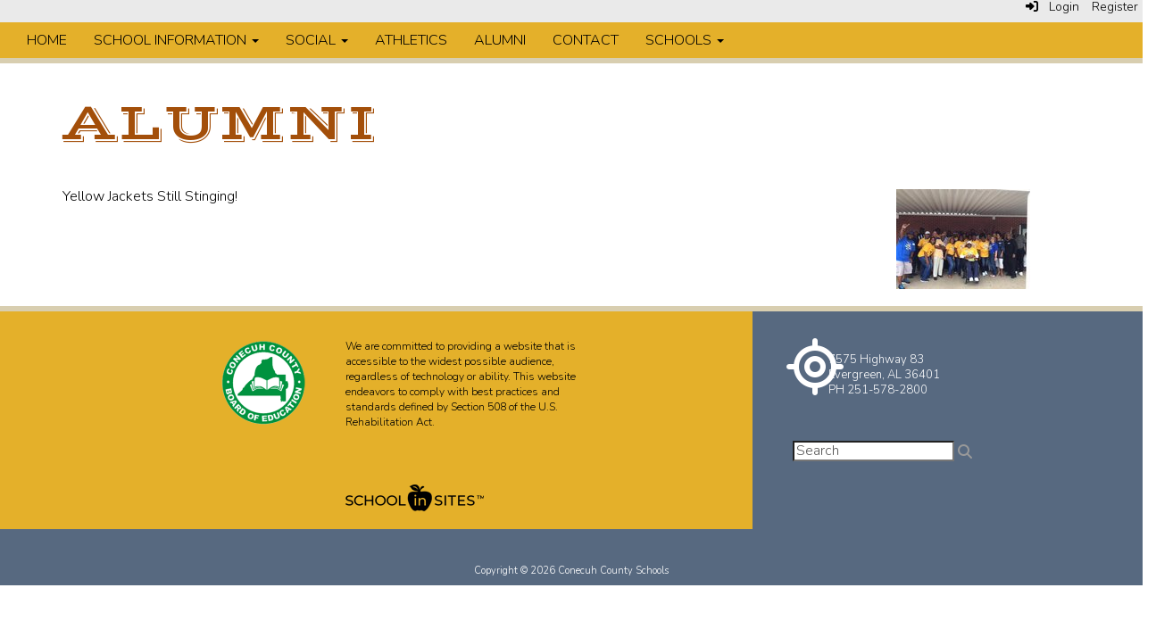

--- FILE ---
content_type: text/html; charset=utf-8
request_url: https://ljh.conecuh.k12.al.us/alumni
body_size: 38704
content:

<!DOCTYPE html>
<html style="min-height: 100%" lang="en">
<head>
    <meta charset="utf-8" />
    <meta name="viewport" content="width=device-width, initial-scale=1.0" />
    
    
            <meta property="og:title" content="Alumni" />
            <meta property="og:url" content="https://ljh.conecuh.k12.al.us/alumni" />
            <meta property="og:type" content="website" />

            <link rel="icon" type="image/ico" href="https://content.myconnectsuite.com/api/documents/8f253e8b9fb24dd78b869d591e2607f3.ico" />

    <title>
        
    Alumni

    </title>

    <link rel="stylesheet" href="/lib/bootstrap/dist/css/bootstrap.css" />
    <link rel="stylesheet" href="/lib/fontawesome6.4.2/css/fontawesome.min.css" />
    <link rel="stylesheet" href="/lib/fontawesome6.4.2/css/brands.min.css" />
    <link rel="stylesheet" href="/lib/fontawesome6.4.2/css/solid.min.css" />
    <link rel="stylesheet" href="/lib/fontawesome6.4.2/css/regular.min.css" />
    <link rel="stylesheet" href="/lib/fontawesome6.4.2/css/v4-shims.min.css" />

    <link rel="stylesheet" href="/css/animations.css" />
    <link rel="stylesheet" href="/css/common.css" />
    <link rel="stylesheet" href="/css/custom-icons.css?v=0nvJki9gQnLR8cy7OQ62gyocqslU3-0UC4caTS3-zns" />
    <link rel="stylesheet" href="/css/core/components.css?v=Vf-NAdeZjGYJj_koruCkkng_0snGh_WkiAEkx7MV1Fw" />
    <link rel="stylesheet" href="/css/core/dialog.css?v=1ZqiCMDGL9AayDJeEOQRt9Q0kxP5vn7z7uOhyK3OqBI" />
    <link rel="stylesheet" href="/css/toolbar.css?v=VwnbxHzktDLVXaVPyZXQYOir4v0G7gYmu2topYebOvo" />
    <link rel="stylesheet" href="/css/audioplayer.css?v=oOVrPQm5jqukq_n6Qusjiltm60L5DqgmllxnDadm5yc" />


    <!-- Load FullCalendar -->
    <script src='/lib/fullCalendarV6/moment/moment.min.js'></script>
    <script src="/lib/fullCalendarV6/index.global.min.js"></script>
    <script src="/lib/fullCalendarV6/moment/index.global.min.js"></script>

    
    <link rel="stylesheet" href="/css/jquery-ui/jquery-ui-1.13.2.css" />
    <link rel="stylesheet" href="/css/public.css?v=rwVB8ctwhKk5zO6mQUqPDn9fLsa6nSLJhsnTw1lodek" />


    <style name="site-css">
        @import url('https://fonts.googleapis.com/css2?family=Vast+Shadow');
@import url('https://fonts.googleapis.com/css2?family=Nunito:wght@300');
@import url('https://fonts.googleapis.com/css2?family=Cookie');




/* focus visualization for ADA Compliance */
a:focus {outline: 2px dotted #666666 !important;} 

/*-------- Premium Template CSS --------*/ 
a { color: #A34F0A; }
.cs-item-title {line-height: 2;}
.cs-card {padding: 2px;}
.homepageicons .cs-quicklinks-icons .cs-item-title {text-transform: capitalize; font-size: 16px;}
.homepageicons .cs-card {padding: 20px 60px;}
.homepageicons .fa {font-size: 24px; }
.homepageicons .cs-quicklinks-icons .cs-quicklinks-icon { line-height: 14px; margin-bottom: 0; }

.vastshadowfont {font-family: 'Vast Shadow', Arial, Helvetica, "sans-serif"; font-size: 40px; }
.lobsterfont {font-family: 'Cookie', cursive; font-size: 70px;}

/* padding */
.cs-nopadding {padding: 0; margin: 0 0 0 0;}
.cs-row-nopadding > .content-widget > .content-layout > .row > div:not(:first-child){ padding: 1px !important }
.cs-row-nopadding > .content-widget > .content-layout > .row > div:not(:last-child){ padding: 1px !important }

/* fonts */
body {background: #ffffff; font-family: 'Nunito', Arial, Helvetica, "sans-serif"; font-size: 16px; color: #000000; font-weight: 500;letter-spacing: 0px; line-height: 1.1; margin-bottom: 0px; } 
h1,h2,h3,h4,h5,h6,.h1,.h2,.h3,.h4,.h5,.h6{font-family: 'Vast Shadow', Arial, Helvetica, "sans-serif"; color:#A34F0A;}
h1, .h1 {font-size: 60px; text-transform: uppercase; }
h2, .h2 {font-size: 40px; text-transform: uppercase;}
h3, .h3 {font-size: 35px; text-transform: uppercase;}

/* navigation menu */
.cs-header-navbar {font-family: 'Nunito', Arial, Helvetica, "sans-serif"; letter-spacing: 1px; font-size: 12px; background: #1A3D59;}
.navbar-default {border: none; background-color: transparent;}
.navbar {border-radius: 0; margin: 0; min-height: 30px;}
.navbar .navbar-default {margin-bottom: 0;}
.nav > li > a {font-family: color: #333;}
.navbar-default .navbar-brand {color: #666;}
.dropdown-menu {background-color: #eaeaea; color: #000;font-size: 14px;border-radius: 0px;}
.dropdown-menu > li > a:hover, .dropdown-menu > li > a:focus { color: #262626;text-decoration: none;background-color: #dcdcdc;
-o-transition:.4s;
-ms-transition:.4s;
-moz-transition:.4s;
-webkit-transition:.4s; 
transition:.4s;}
.dropdown-menu > li > a {color: #000 !important;background-color:   #eaeaea !important;} 
.nav-menu1 .nav a:link, .nav-menu1 .nav a:visited, .nav-menu1 .nav a:active {background: #144067; }
.navbar-default .navbar-nav > .open > a, .navbar-default .navbar-nav  > .open > a:hover, .navbar-default .navbar-nav  > .open > a:focus {color: #ffffff;  background-color: #000000;} 
.navbar-nav > li > a {padding-top: 10px;padding-bottom: 10px;}
.navbar-default .navbar-nav > li > a:hover, .navbar-default .navbar-nav > li > a:focus {color: #fff; background:#000;}
.navbar-default .navbar-nav > li > a {color: #000; }
.navbar-default .navbar-nav > li > a:hover {color: #999; }
.navbar-default .navbar-nav .open .dropdown-menu > li > a {color: #999;} 
.cs-topmenu .navbar-default .navbar-nav > li > a {color: #000; text-transform: uppercase; }
.cs-topmenu .navbar-default .navbar-nav > li > a:hover {color: #000; background: #FECB07;}
.cs-topmenu .navbar-submenu {color: #999; }
.cs-topmenu .navbar-submenu > li > a {color: #000;} 
.navbar-submenu > li > a:link {color: #000;}
.navbar-nav .open .dropdown-menu {background-color: #eaeaea;}
.navbar-toggle {background-color: #fff;}

/* footer */
.cs-footer {background: #576980; color:#ffffff;}
.copyright {color: #ffffff;padding:10px; font-size: 11px;}
.cs-footer-info { text-align: center;}

/* misc */ 
.search-field .fa-search {color: #999; }   
.search-field button, input, optgroup, select, textarea {width:auto;height:auto;} 
.cs-center { text-align:center;}
.cs-lineheight {height:6px;} 
.alert-info { background-color: #800000; border-color: #800000; color: #ffffff;}
.text-info {color: #000000;}
.alert-info { background-color: #eaeaea; border-color: #eaeaea; color: #000000;}
.text-muted {color: #575757;}
.fc-toolbar button {font-size: 11px;}
.cs-sitenametext {font-family: 'Vast Shadow', serif; font-size:40px; line-height:.8; color:#A34F0A;}
.table-striped > tbody > tr:nth-of-type(2n+1) {background-color: #f9f9f9;color: #000;} 
.jumbotron, .jumbotron h1, .jumbotron .h1 {color: #000;}
@media (max-width: 1100px) {
.cs-navbar-1 .navbar-toggle.collapsed {
display: block;} 
.cs-navbar-1 .navbar-collapse.collapse {
display: none;}
}
}

/*toolbar */
.cs-toolbar {background: #eaeaea;} 
.cs-toolbar, .cs-toolbar a {background: #eaeaea; color: #4D4D4D; font-size:14px; color: #000000 !important;}

/* carousel */        
.cs-carousel-widget-title {font-size:20px;padding:5px; text-transform: uppercase;}
.cs-carousel-widget-description {padding:5px; font-size:14px;font-weight: normal;}
.cs-carousel-widget-link {color:#ffffff;padding:5px;font-weight: bold; }   
.bg-default .cs-carousel-widget-link a,   .bg-contrast .cs-carousel-widget-link a,  .bg-dark  .cs-carousel-widget-link a,  .bg-danger  .cs-carousel-widget-link a {color: #ffffff;}

/*-------- Site CSS --------*/
button, input, optgroup, select, textarea { border-radius: 0; }

/* header */
.cs-header {background: #ffffff;}

/* red color preset */
.bg-default {background: #e4b02a; color: #000;}  
a.bg-default:hover, a.bg-default:focus {background: #e4b02a; color: #000;}  
.bg-contrast {background: #595959; color: #ffffff;} 
a.bg-contrast:hover, a.bg-default:focus {background: #595959; color: #ffffff;}
.bg-muted {background: #eaeaea; color: #000000;}
.bg-clean {background: #ffffff; color: #000000;}
.bg-dark {background: #222222; color: #ffffff;} 
a.bg-dark:hover, a.bg-default:focus {background: #222222; color: #ffffff;}
.bg-success {background: #FF6262; color: #000000;}
a.bg-success:hover, a.bg-success:focus {background: #FF6262; color: #000000;}
.bg-info {background: #f5efdc; color: #000000;} 
a.bg-info:hover, a.bg-info:focus {background: #f5efdc; color: #000000;} 
.bg-warning {background: #d8ceb0; color: #000000;}  
a.bg-warning:hover, a.bg-warning:focus {background: #d8ceb0; color: #000000;}  
.bg-danger {background: #A34F0A; color: #fff;} 
a.bg-danger:hover, a.bg-danger:focus  {background: #A34F0A; color: #fff;} 

/*-------- Beginning Color Adjustments --------*/

.panel-title a:link, .panel-title a:hover, .panel-title a:visited, .panel-title a:active {color: #000;}
.list-group a:link, .list-group a:hover, .list-group a:visited, .list-group a:active {color: #000;} 
.fc th, .fc td {color: inherit;}

/*-------- Default --------*/ 
.bg-default .h1, .bg-default .h2, .bg-default .h3, .bg-default .h4, .bg-default .h5, .bg-default .h6,
.bg-default h1, .bg-default h2,.bg-default h3, .bg-default h4, .bg-default h5, .bg-default h6 {color: #000;}
.bg-default .panel-title a {color: #000;}
.bg-default a:link, .bg-default a:hover, .bg-default a:active, .bg-default a:visited {color: #000;}
.bg-default .table-striped > tbody > tr:nth-of-type(2n+1) a:link {color: #000000;}
.bg-default .text-muted {color: #000!important;}
.bg-default .fc-day-number {color: #000;}
.bg-default .panel-title a {color: #000;}
.bg-default .list-group-item  a:link, .bg-default .list-group-item a:hover, .bg-default .list-group-item a:active, .bg-default .list-group-item a:visited {color: #000000;}
.bg-default .cs-carousel-widget-link a:link {color: #000;} 
.bg-default .cs-card-carousel .title {color: #000000;} 
.bg-default .cs-card-horizontal2 .title {color: #000000;} 
.bg-default .fc-ltr .fc-basic-view .fc-day-top .fc-day-number {color: #fff;}
.bg-default .fc th {color: #000;}
.bg-default .fc-list-heading a {color: #000;}

/*-------- Dark --------*/ 
.bg-dark .h1, .bg-dark .h2, .bg-dark .h3, .bg-dark .h4, .bg-dark .h5, .bg-dark .h6,
.bg-dark h1, .bg-dark h2,.bg-dark h3, .bg-dark h4, .bg-dark h5, .bg-dark h6 {color: #ffffff;}
.bg-dark .panel-title a {color: #000;}
.bg-dark a:link, .bg-dark a:hover, .bg-dark a:active, .bg-dark a:visited {color: #ffffff;}
.bg-dark .table-striped > tbody > tr:nth-of-type(2n+1) a:link {color: #000000;}
.bg-dark .text-muted {color: #ffffff !important;}
.bg-dark .fc-day-number {color: #ffffff;}
.bg-dark .panel-title a {color: #000;}
.bg-dark .list-group-item  a:link, .bg-dark .list-group-item a:hover, .bg-dark .list-group-item a:active, .bg-dark .list-group-item a:visited {color: #000000;}
.bg-dark .cs-carousel-widget-link a:link {color: #ffffff;} 
.bg-dark .cs-card-carousel .title {color: #000000;} 
.bg-dark .cs-card-horizontal2 .title {color: #000000;} 
.bg-dark .fc-ltr .fc-basic-view .fc-day-top .fc-day-number {color: #fff;}
.bg-dark .fc th {color: #fff;}
.bg-dark .fc-list-heading a {color: #000;}
 
/*-------- Fancy --------*/ 
.bg-fancy .h1, .bg-fancy .h2, .bg-fancy .h3, .bg-fancy .h4, .bg-fancy .h5, .bg-fancy .h6,
.bg-fancy h1, .bg-fancy h2,.bg-fancy h3, .bg-fancy h4, .bg-fancy h5, .bg-fancy h6 {color: #ffffff;}
.bg-fancy .panel-title a {color: #000;}
.bg-fancy a:link, .bg-fancy a:hover, .bg-fancy a:active, .bg-fancy a:visited {color: #ffffff;}
.bg-fancy .table-striped > tbody > tr:nth-of-type(2n+1) a:link {color: #000000;}
.bg-fancy .text-fancy {color: #ffffff !important;}
.bg-fancy .fc-day-number {color: #ffffff;}
.bg-fancy .panel-title a {color: #000;}
.bg-fancy .list-group-item  a:link, .bg-fancy .list-group-item a:hover, .bg-fancy .list-group-item a:active, .bg-fancy .list-group-item a:visited {color: #000000;}
.bg-fancy .cs-carousel-widget-link a:link {color: #ffffff;} 
.bg-fancy .cs-card-carousel .title {color: #000000;} 
.bg-fancy .cs-card-horizontal2 .title {color: #000000;} 
.bg-fancy .fc-ltr .fc-basic-view .fc-day-top .fc-day-number {color: #fff;}
.bg-fancy .fc th {color: #fff;}
.bg-fancy .fc-list-heading a {color: #000;}

/*-------- Danger --------*/ 
.bg-danger .h1, .bg-danger .h2, .bg-danger .h3, .bg-danger .h4, .bg-danger .h5, .bg-danger .h6,
.bg-danger h1, .bg-danger h2,.bg-danger h3, .bg-danger h4, .bg-danger h5, .bg-danger h6 {color: #ffffff;}
.bg-danger .panel-title a {color: #000;}
.bg-danger a:link, .bg-danger a:hover, .bg-danger a:active, .bg-danger a:visited {color: #ffffff;}
.bg-danger .table-striped > tbody > tr:nth-of-type(2n+1) a:link {color: #000000;}
.bg-danger .text-muted {color: #ffffff !important;}
.bg-danger .text-danger {color: #ffffff !important;}
.bg-danger .fc-day-number {color: #ffffff;}
.bg-danger .panel-title a {color: #000;}
.bg-danger .list-group-item  a:link, .bg-danger .list-group-item a:hover, .bg-danger .list-group-item a:active, .bg-danger .list-group-item a:visited {color: #000000;}
.bg-danger .cs-carousel-widget-link a:link {color: #ffffff;} 
.bg-danger .cs-card-carousel .title {color: #000000;} 
.bg-danger .cs-card-horizontal2 .title {color: #000000;} 
.bg-danger .fc-ltr .fc-basic-view .fc-day-top .fc-day-number {color: #fff;}
.bg-danger .fc th {color: #fff;}
.bg-danger .fc-list-heading a {color: #000;}

/*-------- End Color Adjustments --------*/
.cs-whitelinks a:link, .cs-whitelinks a:hover, .cs-whitelinks a:active, .cs-whitelinks a:visited {color:#fff;}
.cs-blacklinks a:link, .cs-blacklinks a:hover, .cs-blacklinks a:active, .cs-blacklinks a:visited {color:#000;}

.bg-fancy {background: #6B7888 url(https://content.myconnectsuite.com/api/documents/fe1529d649ae4cbf9618de3cb0ac7048.jpg) no-repeat top; background-repeat: no-repeat; background-attachment: fixed; }

.text-info {color:#144067;} 

.cs-calendar-widget .btn-default {padding: 6px; font-size: 11px;}
.cs-paddingsocial {padding: 10px;}
.cs-paddingsocialtext {font-family: 'Nunito', Arial, Helvetica, "sans-serif"; font-size: 16px;}
.whitetransparent {background: transparent url(https://content.schoolinsites.com/api/documents/bbfe0d8ea7a14784bfded63ca575f69e.png) repeat 0 0;}

.cs-quicklinks-images .cs-item-title {padding: 0;font-size: 16px;} 

.boxshadow {
    box-shadow: 0 4px 8px 0 rgba(0, 0, 0, 0.2), 0 6px 20px 0 rgba(0, 0, 0, 0.19);}

/* Grow Shadow */
.hvr-grow-shadow a {
  display: inline-block;
  vertical-align: middle;
  -webkit-transform: perspective(1px) translateZ(0);
  transform: perspective(1px) translateZ(0);
  box-shadow: 0 0 1px rgba(0, 0, 0, 0);
  -webkit-transition-duration: 0.3s;
  transition-duration: 0.3s;
  -webkit-transition-property: box-shadow, transform;
  transition-property: box-shadow, transform;
}
.hvr-grow-shadow a:hover, .hvr-grow-shadow a:focus, .hvr-grow-shadow a:active {
  box-shadow: 0 10px 10px -10px rgba(0, 0, 0, 0.5);
  -webkit-transform: scale(1.1);
  transform: scale(1.1);
}

/* Float */
.hvr-float a {
  display: inline-block;
  vertical-align: middle;
  -webkit-transform: perspective(1px) translateZ(0);
  transform: perspective(1px) translateZ(0);
  box-shadow: 0 0 1px rgba(0, 0, 0, 0);
  -webkit-transition-duration: 0.3s;
  transition-duration: 0.3s;
  -webkit-transition-property: transform;
  transition-property: transform;
  -webkit-transition-timing-function: ease-out;
  transition-timing-function: ease-out;
}
.hvr-float a:hover, .hvr-float a:focus, .hvr-float a:active {
  -webkit-transform: translateY(-8px);
  transform: translateY(-8px);
color:#ffa63c;
}

/* Grow */
.hvr-grow a {
  display: inline-block;
  vertical-align: middle;
  -webkit-transform: perspective(1px) translateZ(0);
  transform: perspective(1px) translateZ(0);
  box-shadow: 0 0 1px rgba(0, 0, 0, 0);
  -webkit-transition-duration: 0.3s;
  transition-duration: 0.3s;
  -webkit-transition-property: transform;
  transition-property: transform;
}
.hvr-grow a:hover, .hvr-grow a:focus, .hvr-grow a:active {
  -webkit-transform: scale(1.1);
  transform: scale(1.1);
}

.textshadow1 {text-shadow: 2px 2px #000;}

/*-------- Hamburger Contrast Issue --------*/
.navbar-toggle {background-color: #fff; color:#000;}
    </style>

    <style name="site-fonts">
        


    </style>

    <style name="site-colors">
        
    </style>

    



    <!-- load these scripts first -->
    

    
        <script src="https://code.jquery.com/jquery-3.5.1.min.js" integrity="sha256-9/aliU8dGd2tb6OSsuzixeV4y/faTqgFtohetphbbj0=" crossorigin="anonymous">
        </script>
<script>(window.jQuery||document.write("\u003Cscript src=\u0022/lib/jquery3.5.1/jquery.min.js\u0022 crossorigin=\u0022anonymous\u0022\u003E\u003C/script\u003E"));</script>
    

    <script>let __isMobile = window.matchMedia("only screen and (max-width: 760px)").matches;</script>

    <!-- Put JW Player scripts here for now.  TO DO: Update widget framework to allow for adding javascripts dependencies. -->
    <script src="/js/jwplayer/jwplayer.js"></script>
    <script>jwplayer.key = "e2ENuQrC9eoMFbWWNz3dxcI6mkbnbK5iF070aGKXo28=";</script>


    

    <script>
        window.setTimeout(function () { document.title = "Alumni - Lyeffion Junior High School"; }, 500);
    </script>

    

</head>
<body class="">

    
    <a class="skip-main" href="#maincontent">Skip to main content</a>
    





    <div class="cs-body cs-master-layout cs-master-layout-fullwidth csc-content-tree">
<div class="cs-toolbar clearfix">
    <div class="pull-left">
        <div></div>
    </div>
    <div class="pull-right text-right">
        <div>
<div class="csc-usertools">
    <ul class="csc-list-inline">
        <li class="csc-usertools-login">
            <a href="/sys/account/login">
                <i class="fa fa-sign-in"></i> &nbsp;
                Login
            </a>
        </li>
        <li class="csc-usertools-register">
            <a href="/sys/account/register">
                Register
            </a>
        </li>
    </ul>
</div>

</div>
    </div>
</div>

<header class="cs-header">
    <div class="cs-header-content">
        <div class=" content-zone csc-content-zone" name="header">
    


    <div class="content-node csc-content-node bg-default cs-topmenu" style="padding-top:None;padding-right:None;padding-bottom:None;padding-left:None;border-width:None;border-style:None;border-color:#000000;border-radius:None;">
        <div class="content-widget csc-content-widget" style="">
            



    <div class="navbar navbar-default cs-navbar-default " role="navigation" aria-labelledby="navMenuTitle_778435adb7314ba69984fd51c743f572">
        <div class="navbar-header cs-navbar-header">
            <button class="navbar-toggle cs-navbar-toggle" type="button" id="navMenuButton_778435adb7314ba69984fd51c743f572" data-toggle="collapse" data-target="#778435adb7314ba69984fd51c743f572">
                <span id="navMenuTitle_778435adb7314ba69984fd51c743f572" class="sr-only cs-text">Top Navigation Menu</span>
                <i class="fa fa-bars"></i>
            </button>
        </div>
        <div id="778435adb7314ba69984fd51c743f572" class="collapse navbar-collapse cs-navbar-collapse">
            <ul class="navbar-nav nav scrollable-nav-menu cs-navbar-list">
                        <li><a class="cs-link cs-item-title" href="/" target="_self">Home</a></li>
                        <li class="cs-navbar cs-navbar-item">
                            <a class="dropdown-toggle cs-link cs-item-title" href="#" data-toggle="dropdown">
                                School Information
                                <b class="caret"></b>
                            </a>
                            <ul class="dropdown-menu cs-navbar-submenu cs-navbar-item-submenu">
                                        <li><a class="cs-link cs-item-title" href="/about" target="_self">About the School </a></li>
                                        <li><a class="cs-link cs-item-title" href="/principalscorner" target="_self">Principal&#x27;s Corner</a></li>
                                        <li><a class="cs-link cs-item-title" href="/staff" target="_self">Staff</a></li>
                                        <li><a class="cs-link cs-item-title" href="/latestnews" target="_self">Latest News</a></li>
                                        <li><a class="cs-link cs-item-title" href="/calendar" target="_self">Calendar</a></li>
                                        <li><a class="cs-link cs-item-title" href="/lunchroom" target="_self">Lunchroom</a></li>
                                        <li><a class="cs-link cs-item-title" href="/library" target="_self">Library</a></li>
                                        <li><a class="cs-link cs-item-title" href="/forms" target="_self">School Forms</a></li>
                            </ul>
                        </li>
                        <li class="cs-navbar cs-navbar-item">
                            <a class="dropdown-toggle cs-link cs-item-title" href="#" data-toggle="dropdown">
                                Social 
                                <b class="caret"></b>
                            </a>
                            <ul class="dropdown-menu cs-navbar-submenu cs-navbar-item-submenu">
                                        <li><a class="cs-link cs-item-title" href="/clubsorganizations" target="_self">Clubs &amp; Organizations</a></li>
                                        <li><a class="cs-link cs-item-title" href="/guidance" target="_self">Guidance</a></li>
                            </ul>
                        </li>
                        <li><a class="cs-link cs-item-title" href="/athletics" target="_self">Athletics</a></li>
                        <li><a class="cs-link cs-item-title" href="/alumni" target="_self">Alumni</a></li>
                        <li><a class="cs-link cs-item-title" href="/contact" target="_self">Contact</a></li>
                        <li class="cs-navbar cs-navbar-item">
                            <a class="dropdown-toggle cs-link cs-item-title" href="#" data-toggle="dropdown">
                                Schools
                                <b class="caret"></b>
                            </a>
                            <ul class="dropdown-menu cs-navbar-submenu cs-navbar-item-submenu">
                                        <li><a class="cs-link cs-item-title" href="https://ees.conecuh.k12.al.us" target="_blank">Evergreen City School</a></li>
                                        <li><a class="cs-link cs-item-title" href="https://elc.conecuh.k12.al.us" target="_blank">Conecuh County Early Learning Center</a></li>
                                        <li><a class="cs-link cs-item-title" href="https://ccjh.conecuh.k12.al.us" target="_blank">Conecuh County Junior High School</a></li>
                                        <li><a class="cs-link cs-item-title" href="https://ljh.conecuh.k12.al.us" target="_blank">Lyeffion School</a></li>
                                        <li><a class="cs-link cs-item-title" href="https://rjh.conecuh.k12.al.us" target="_blank">Repton Junior High School</a></li>
                                        <li><a class="cs-link cs-item-title" href="https://mms.conecuh.k12.al.us" target="_blank">Thurgood Marshall Middle School</a></li>
                                        <li><a class="cs-link cs-item-title" href="https://hhs.conecuh.k12.al.us" target="_blank">Hillcrest High School</a></li>
                            </ul>
                        </li>
            </ul>
        </div>
    </div>
<script type="text/javascript">
    $("#navMenuButton_778435adb7314ba69984fd51c743f572").click(function () {
        $("i", this).toggleClass("fa-bars");
        $("i", this).toggleClass("fa-times");
    });
</script>
        </div>
    </div>

    


    <div class="content-node csc-content-node bg-warning cs-lineheight" style="padding-top:0;padding-bottom:0;">
        <div class="content-widget csc-content-widget container" style="">
            
<div class="content-layout">
    <div class="row content-cell-group">
        <div class="col-sm-12">
            <div class=" content-zone csc-content-zone" name="cell-1">

</div>
        </div>
    </div>
</div>

        </div>
    </div>


</div>
    </div>
</header>

<div class="cs-page-bg">
    <div class="cs-page">
        <div class="cs-page-layout cs-page-layout-1">
            <div class="cs-page-content">
                <div class="page-content cs-main-content csc-content-tree" id="maincontent" role="main"><div class=" content-zone csc-content-zone" name="body">
    


    <div class="content-node csc-content-node" style="padding-top:15px;padding-bottom:15px;">
        <div class="content-widget csc-content-widget container" style="">
                <div class="clearfix cs-title-widget">
<h1 class="cs-page-title">Alumni </h1>    </div>

        </div>
    </div>

    


    <div class="content-node csc-content-node" style="padding-top:15px;padding-bottom:15px;">
        <div class="content-widget csc-content-widget container" style="">
            
<div class="content-layout">
    <div class="row content-cell-group">
        <div class="col-sm-9">
            <div class=" content-zone csc-content-zone" name="cell-2">
    


    <div class="content-node csc-content-node" style="">
        <div class="content-widget csc-content-widget" style="">
            <div class="cs-html-widget">
    Yellow Jackets Still Stinging!
</div>
        </div>
    </div>


</div>
        </div>
        <div class="col-sm-3">
            <div class=" content-zone csc-content-zone" name="cell-1">
    


    <div class="content-node csc-content-node" style="padding-top:None;padding-right:None;padding-bottom:None;padding-left:None;border-width:None;border-style:None;border-color:#000000;border-radius:None;">
        <div class="content-widget csc-content-widget csc-force-center" style="">
            

    <div class="cs-image-widget">
        <img src="https://content.myconnectsuite.com/api/documents/4ca552baea874f9a9ca101aa20e09e3e.jpg" class="img-responsive" alt="Alumni " title="Alumni " style="border-radius: 0px;max-width: 100%;max-height: auto" />
    </div>

        </div>
    </div>


</div>
        </div>
    </div>
</div>

        </div>
    </div>


</div></div>
            </div>
        </div>
    </div>
</div>

<footer class="cs-footer">
    <div class="cs-footer-content">
        <div class=" content-zone csc-content-zone" name="footer">
    


    <div class="content-node csc-content-node bg-warning cs-lineheight" style="padding-top:0;padding-bottom:0;">
        <div class="content-widget csc-content-widget container" style="">
            
<div class="content-layout">
    <div class="row content-cell-group">
        <div class="col-sm-12">
            <div class=" content-zone csc-content-zone" name="cell-1">

</div>
        </div>
    </div>
</div>

        </div>
    </div>

    


    <div class="content-node csc-content-node" style="padding-top:0;padding-bottom:0;">
        <div class="content-widget csc-content-widget" style="">
            
<div class="content-layout">
    <div class="row content-cell-group">
        <div class="col-sm-8">
            <div class=" content-zone csc-content-zone" name="cell-1">
    


    <div class="content-node csc-content-node bg-default" style="">
        <div class="content-widget csc-content-widget" style="">
            
<div class="content-layout">
    <div class="row content-cell-group">
        <div class="col-sm-3">
            <div class=" content-zone csc-content-zone" name="cell-1">

</div>
        </div>
        <div class="col-sm-9">
            <div class=" content-zone csc-content-zone" name="cell-2">
    


    <div class="content-node csc-content-node" style="">
        <div class="content-widget csc-content-widget" style="">
            
<div class="content-layout">
    <div class="row content-cell-group">
        <div class="col-sm-9">
            <div class=" content-zone csc-content-zone" name="cell-2">
    


    <div class="content-node csc-content-node" style="padding-top:None;padding-right:15px;padding-bottom:None;padding-left:15px;border-width:None;border-style:None;border-color:#000000;border-radius:None;">
        <div class="content-widget csc-content-widget" style="">
            
<div class="content-layout">
    <div class="row content-cell-group">
        <div class="col-sm-4">
            <div class=" content-zone csc-content-zone" name="cell-2">
    


    <div class="content-node csc-content-node" style="padding-top:30px;padding-right:None;padding-bottom:15px;padding-left:None;border-width:None;border-style:None;border-color:#000000;border-radius:None;">
        <div class="content-widget csc-content-widget csc-force-center" style="">
            

    <div class="cs-image-widget">
        <a href="https://alconecuhcountybe.schoolinsites.com/" target="_blank"><img src="https://content.myconnectsuite.com/api/documents/f7420001ccdc423e802e3c080df522eb.png" class="img-responsive" alt="District Logo" title="District Logo" style="border-radius: 0px;max-width: 100%;max-height: 100px" /></a>
    </div>

        </div>
    </div>


</div>
        </div>
        <div class="col-sm-8">
            <div class=" content-zone csc-content-zone" name="cell-1">
    


    <div class="content-node csc-content-node" style="padding-top:30px;padding-right:None;padding-bottom:5px;padding-left:None;border-width:None;border-style:None;border-color:#000000;border-radius:None;">
        <div class="content-widget csc-content-widget" style="">
            <div class="cs-html-widget">
    <p style="text-align:left;"><span style="font-size:12px;color:#000;">We are committed to providing a website that is accessible to the widest possible audience, regardless of technology or ability. This website endeavors to comply with best practices and standards defined by Section 508 of the U.S. Rehabilitation Act.
</span></p>
</div>
        </div>
    </div>

    


    <div class="content-node csc-content-node cs-blacklinks" style="padding-top:15px;padding-bottom:15px;">
        <div class="content-widget csc-content-widget" style="">
            <googletranslate> 

<div id='google_translate_element'></div>
<script>
        function googleTranslateElementInit()
        {
            new google.translate.TranslateElement({
                pageLanguage: 'en',
                includedLanguages: 'ar,hy,bg,zh-CN,zh-TW,hr,cs,da,nl,fil,fi,fr,de,el,haw,he,hi,hu,is,id,ga,it,ja,kk,ko,la,mi,my,no,fa,pl,pt,ro,ru,sr,sl,so,es,sv,th,tr,uk,ur,vi,cy,yi',
                autoDisplay: false,
                layout: google.translate.TranslateElement.InlineLayout.SIMPLE
            }, 'google_translate_element');

            function changeGoogleStyles() {
                if($('.goog-te-menu-frame').contents().find('.goog-te-menu2').length) {
                    $('.goog-te-menu-frame').contents().find('.goog-te-menu2').css({
                        'max-width':'100%',
                        'overflow-x':'auto',
                        'box-sizing':'border-box',
                        'height':'auto'
                    });
                } else {
                    setTimeout(changeGoogleStyles, 50);
                }
                $('.goog-te-gadget-simple > span > a > span').first().css('color', 'black' );
                $('.goog-te-gadget-simple > span > a > span').first().css('background-color', 'white' );
            }
            function customGoogleTranslateBehaviour() {
                $('.goog-te-gadget-simple').on('click', function(e) {
                    e.preventDefault();
                });
            }
            changeGoogleStyles();
            customGoogleTranslateBehaviour();
        }
</script>
<script src='//translate.google.com/translate_a/element.js?cb=googleTranslateElementInit'></script>
</googletranslate>
<style>
    .goog-te-banner-frame.skiptranslate {
        display: none !important;
    }

    .goog-te-menu-frame {
        max-width: 100% !important;
    }

    .goog-te-menu2 {
        max-width: 100% !important;
        overflow-x: scroll !important;
        box-sizing: border-box !important;
        height: auto !important;
    }
</style>
        </div>
    </div>

    


    <div class="content-node csc-content-node" style="padding-top:15px;padding-right:None;padding-bottom:15px;padding-left:None;border-width:None;border-style:None;border-color:#000000;border-radius:None;">
        <div class="content-widget csc-content-widget" style="">
            

    <div class="cs-image-widget">
        <a href="https://www.schoolinsites.com/" target="_blank"><img src="https://content.myconnectsuite.com/api/documents/c4d78f2df0984a32905492c1d67c4edc.png" class="img-responsive" alt="SCHOOLinSITES" title="SCHOOLinSITES" style="border-radius: 0px;max-width: 100%;max-height: auto" /></a>
    </div>

        </div>
    </div>


</div>
        </div>
    </div>
</div>

        </div>
    </div>


</div>
        </div>
        <div class="col-sm-3">
            <div class=" content-zone csc-content-zone" name="cell-1">

</div>
        </div>
    </div>
</div>

        </div>
    </div>


</div>
        </div>
    </div>
</div>

        </div>
    </div>


</div>
        </div>
        <div class="col-sm-4">
            <div class=" content-zone csc-content-zone" name="cell-2">
    


    <div class="content-node csc-content-node" style="">
        <div class="content-widget csc-content-widget" style="">
            
<div class="content-layout">
    <div class="row content-cell-group">
        <div class="col-sm-9">
            <div class=" content-zone csc-content-zone" name="cell-2">
    


    <div class="content-node csc-content-node" style="">
        <div class="content-widget csc-content-widget" style="">
            
<div class="content-layout">
    <div class="row content-cell-group">
        <div class="col-sm-2">
            <div class=" content-zone csc-content-zone" name="cell-1">
    


    <div class="content-node csc-content-node" style="padding-top:30px;padding-right:None;padding-bottom:30px;padding-left:None;border-width:None;border-style:None;border-color:#000000;border-radius:None;">
        <div class="content-widget csc-content-widget" style="">
            
<div class="cs-icon-widget" style="font-size: 64px" role="heading" aria-level="3">
        <i class="fa fa-fw fa-regular fa-location"></i>
        
</div>
        </div>
    </div>


</div>
        </div>
        <div class="col-sm-10">
            <div class=" content-zone csc-content-zone" name="cell-2">
    


    <div class="content-node csc-content-node cs-paddingaddress" style="padding-top:45px;padding-right:None;padding-bottom:30px;padding-left:None;border-width:None;border-style:None;border-color:#000000;border-radius:None;">
        <div class="content-widget csc-content-widget" style="">
            <div class="cs-html-widget">
    <div style="text-align:left;"><span style="color:#ffffff;"><span style="font-size:small;">7575 Highway 83</span><br /><span style="font-size:small;">Evergreen, AL 36401</span></span><br /><span style="color:#ffffff;font-size:small;">PH 251-578-2800</span></div>
</div>
        </div>
    </div>


</div>
        </div>
    </div>
</div>

        </div>
    </div>

    


    <div class="content-node csc-content-node" style="padding-top:15px;padding-right:None;padding-bottom:15px;padding-left:15px;border-width:None;border-style:None;border-color:#000000;border-radius:None;">
        <div class="content-widget csc-content-widget" style="">
            
<div class="search-field search-field-lucene  " data-module="widgets/search">
    <label for="q" class="hidden-sc">Search</label>
    <input id="q" type="text" name="searchInput" placeholder="Search" />
    <i name="searchGo" class="fa fa-search"></i>
</div>

        </div>
    </div>


</div>
        </div>
        <div class="col-sm-3">
            <div class=" content-zone csc-content-zone" name="cell-1">

</div>
        </div>
    </div>
</div>

        </div>
    </div>


</div>
        </div>
    </div>
</div>

        </div>
    </div>

    


    <div class="content-node csc-content-node" style="padding-top:15px;padding-bottom:15px;">
        <div class="content-widget csc-content-widget container" style="">
            
<div class="content-layout">
    <div class="row content-cell-group">
        <div class="col-sm-4">
            <div class=" content-zone csc-content-zone" name="cell-2">

</div>
        </div>
        <div class="col-sm-8">
            <div class=" content-zone csc-content-zone" name="cell-1">

</div>
        </div>
    </div>
</div>

        </div>
    </div>


</div>
    </div>
    <div class="cs-footer-info">
        <div class="copyright">Copyright &copy; 2026 Conecuh County Schools
</div>
    </div>
</footer>    </div>








<script>
    $(document).ready(function () {
    });
</script>



    

    
        <script src="https://maxcdn.bootstrapcdn.com/bootstrap/3.3.5/js/bootstrap.min.js" integrity="sha384-pPttEvTHTuUJ9L2kCoMnNqCRcaMPMVMsWVO+RLaaaYDmfSP5//dP6eKRusbPcqhZ" crossorigin="anonymous">
        </script>
<script>(window.jQuery.fn.modal||document.write("\u003Cscript src=\u0022/lib/bootstrap/dist/js/bootstrap.min.js\u0022 crossorigin=\u0022anonymous\u0022\u003E\u003C/script\u003E"));</script>
    

    <script src="/js/site.js?v=SkBRGN1zKlr7I0XLYBhUxqVMJLRNhIC9PVzm86RqF18"></script>

    <!-- MVC View Scripts-->
    
    <script src="/js/jquery-ui/jquery-ui-1.13.2.min.js"></script>
    <script src="/js/jquery-ui/jquery.ui.touch-punch.js"></script>
    <script src="/js/content.js?v=RFt2nsbRsk7ODh7fPKmVZRIRORp7F8xv1QG4MWVMed8"></script>


    



    <!-- Site Components: Render after MVC View Scripts -->
    <script src="/js/dialog.js?v=U7x_P-RGJm34ojdh0-PjAyhUrO4K1c6FUIthBHbRHag"></script>
    <script src="/js/toolbar.js?v=yA54fWzDkZnO2v4n0iJHqYZSPjpMOvJUc9HZIYnmthA"></script>
    <script src="/js/siteform.js?v=OIo5tXKXkmF1uzC1k8prQNvijeHmO47G-G1lL8Jr2pI"></script>

    <!-- Require Js -->
    <script src="/lib/requirejs/require.js" data-main="/js/app001"></script>

</body>
</html>
